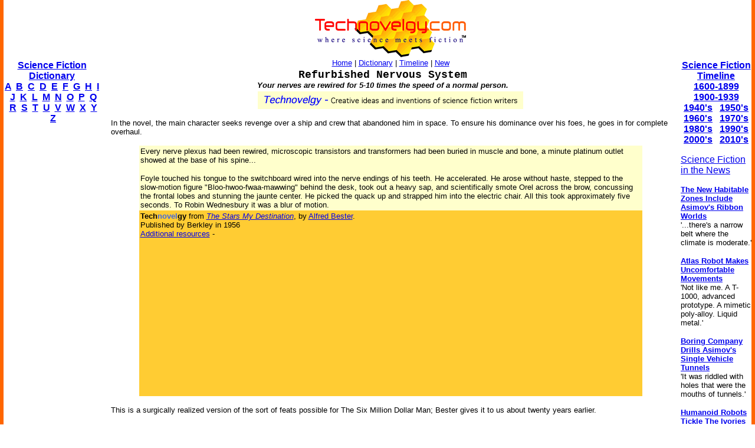

--- FILE ---
content_type: text/html; charset=utf-8
request_url: https://www.google.com/recaptcha/api2/aframe
body_size: 268
content:
<!DOCTYPE HTML><html><head><meta http-equiv="content-type" content="text/html; charset=UTF-8"></head><body><script nonce="gLRVRAT7y5VB_4fa5Vr8Ow">/** Anti-fraud and anti-abuse applications only. See google.com/recaptcha */ try{var clients={'sodar':'https://pagead2.googlesyndication.com/pagead/sodar?'};window.addEventListener("message",function(a){try{if(a.source===window.parent){var b=JSON.parse(a.data);var c=clients[b['id']];if(c){var d=document.createElement('img');d.src=c+b['params']+'&rc='+(localStorage.getItem("rc::a")?sessionStorage.getItem("rc::b"):"");window.document.body.appendChild(d);sessionStorage.setItem("rc::e",parseInt(sessionStorage.getItem("rc::e")||0)+1);localStorage.setItem("rc::h",'1769219366688');}}}catch(b){}});window.parent.postMessage("_grecaptcha_ready", "*");}catch(b){}</script></body></html>